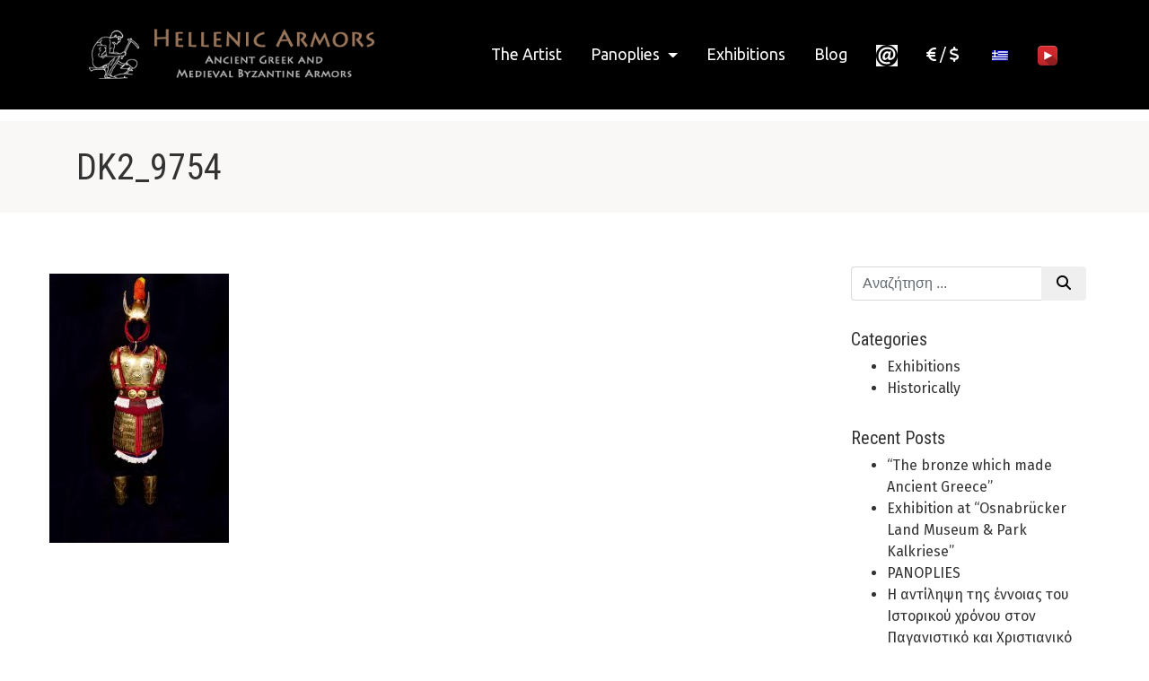

--- FILE ---
content_type: text/css
request_url: https://www.hellenicarmors.gr/wp-content/uploads/maxmegamenu/style.css?ver=eadd8c
body_size: 132
content:
@charset "UTF-8";

/** THIS FILE IS AUTOMATICALLY GENERATED - DO NOT MAKE MANUAL EDITS! **/
/** Custom CSS should be added to Mega Menu > Menu Themes > Custom Styling **/

.mega-menu-last-modified-1768246082 { content: 'Monday 12th January 2026 19:28:02 UTC'; }

.wp-block {}

--- FILE ---
content_type: application/javascript
request_url: https://www.hellenicarmors.gr/wp-content/themes/hellenicarmors/js/common.js?v=20190616
body_size: 1624
content:
jQuery(document).ready(function(){

	// Main navbar fixed navigation effect
    jQuery(window).scroll(function () {
		var heightToWatch = 50;
		if (jQuery("body").hasClass("home-page")) {
			heightToWatch = jQuery(window).height();
			heightToWatch = heightToWatch * 0.8; // we want to start on 80% of the screen
		}
        if (jQuery(window).scrollTop() > heightToWatch) {
            jQuery("#navigation").removeClass("animated-header");
        } else {
            jQuery("#navigation").addClass("animated-header");
        }
    });

	// Masonry

	// // init Masonry
	// var $grid = $('.grid').masonry({
	// 	itemSelector: '.grid-item',
	// 	columnWidth: '.grid-sizer',
	// 	percentPosition: true
	// });
	// // layout Masonry after each image loads
	// $grid.imagesLoaded().progress( function() {
	// 	$grid.masonry('layout');
	// });


	var $grid = $('.grid').isotope({
		itemSelector: '.grid-item',
		percentPosition: true,
		// filter: '.full-armor',
		masonry: {
		  // use outer width of grid-sizer for columnWidth
		  columnWidth: '.grid-sizer'
		}
	});

	$grid.imagesLoaded().progress( function() {
		$grid.isotope('layout');
	});
	

	// filter items on button click
	$('.filter-button-group').on( 'click', '.nav-link', function(e) {
		e.preventDefault();

		// $('.filter-button-group .nav-link').removeClass('active');
		// $(this).addClass('active');

		var filterValue = $(this).attr('data-filter');
		$grid.isotope({ filter: filterValue });
	});	  


	// Lightgallery
	$('.lg-container').lightGallery({
		selector: '.img-item',
		download: false,
		counter: true,
		enableDrag: true,
		enableSwipe: true,
		getCaptionFromTitleOrAlt: false,
		cssEasing: 'cubic-bezier(0.550, 0.055, 0.675, 0.190)'
	}); 


	$('.lg-360').lightGallery({
		selector: 'this'
	});	

});
